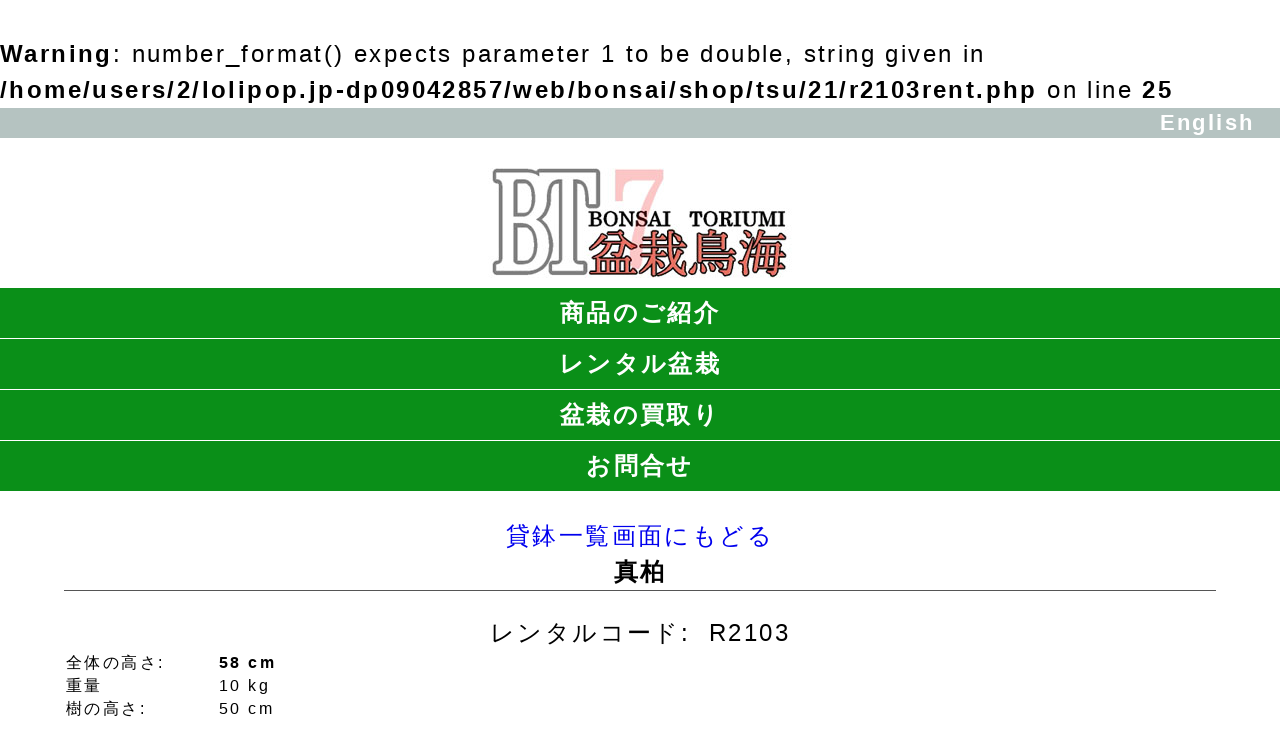

--- FILE ---
content_type: text/html
request_url: https://bonsai.toriumi.info/shop/tsu/21/r2103rent.php?type=X1&kind=PC&param=%E3%83%AC%E3%83%B3%E3%82%BF%E3%83%AB%E7%9B%86%E6%A0%BD&targetpage=1&targetid=R2103
body_size: 1749
content:
<br />
<b>Warning</b>:  number_format() expects parameter 1 to be double, string given in <b>/home/users/2/lolipop.jp-dp09042857/web/bonsai/shop/tsu/21/r2103rent.php</b> on line <b>25</b><br />


<!DOCTYPE HTML>
<html lang="ja">
<head>
<meta charset="utf-8">
<meta name="viewport" content="width=device-width">
<meta name="keywords" content="盆栽,東京,埼玉,鉢,販売,癒,Japan,鳥海">
<meta name="description" content="盆栽鳥海では、ミニ盆栽と小品盆栽を中心に販売を行っている埼玉県にある盆栽園です。また樹だけでなく鉢や飾なども扱っています。">

<title>レンタル盆栽|盆栽鳥海</title>
<link rel="stylesheet" type="text/css" href="../../../css/styles.css" media="all" >

	<!--[if lt IE 9]>
	<script src="../../../js/html5shiv.js"></script>
	<![endif]-->


</head>
<body>

<!-- header -->
<header>

	<nav class="lmenu">
			<ul>
				<li><a href="./er2103rent.php?type=X1&amp;kind=EN&amp;param=%E3%83%AC%E3%83%B3%E3%82%BF%E3%83%AB%E7%9B%86%E6%A0%BD&amp;targetpage=1&amp;targetid=R2103">English</a></li>
			</ul>
	</nav><!-- end of top nav -->

		<h1><a href="https://bonsai.toriumi.info/"><img src="../../../img/7logo.jpg" alt="イメージ　盆栽鳥海" ></a></h1>

	<nav class="sphone"><!-- top nav -->
			<ul>
				<li><a href="../../../shop/itemlist.html">商品のご紹介</a></li>
				<li><a href="../../../about/rental.html#rental">レンタル盆栽</a></li>
				<li><a href="../../../about/service.html#reccyle">盆栽の買取り</a></li>
				<li><a href="../../../form/pc2/askform.php">お問合せ</a></li>
			</ul>
	</nav><!-- end of top nav -->
	
	<nav class="detail_menu">
			<ul>
				<li><span class="big_1" ><a href="../../rentlist.php?type=X1&amp;kind=PC&amp;param=%E3%83%AC%E3%83%B3%E3%82%BF%E3%83%AB%E7%9B%86%E6%A0%BD&amp;targetpage=1">貸鉢一覧画面にもどる</a></span></li>
			</ul>
	</nav>


	</header>
<!-- //header -->

<!--contentns-->
<div id="contents">

<div id="main">


	




<section id="detail">

<h3>真柏</h3>
<span class="detail_item_name" >レンタルコード:&nbsp;&nbsp;R2103</span>
<br>
<table><tr><td>全体の高さ:</td><td><strong>58 cm</strong></td></tr><tr><td>重量</td><td>10 kg</td></tr><tr><td>樹の高さ:</td><td>50 cm</td></tr><tr><td>樹の左右:</td><td>50 cm</td></tr><tr><td>樹の奥行:</td><td>48 cm</td></tr><tr><td>鉢の左右:</td><td>43 cm</td></tr><tr><td>鉢の左右(足部):</td><td>26 cm</td></tr><tr><td>鉢の奥行:</td><td>43 cm</td></tr><tr><td>鉢の奥行(足部):&nbsp;&nbsp;&nbsp;</td><td>26 cm</td></tr><tr><td>鉢の高さ:</td><td>8 cm</td></tr></table>



<article class="detail">
<img src="https://www.toriumi.info/pic/20220802_62/p03/1.jpg" class="pic" ><br>&nbsp;<br><img src="https://www.toriumi.info/pic/20220802_62/p03/2.jpg" class="pic" ><br>&nbsp;<br><img src="https://www.toriumi.info/pic/20220802_62/p03/3.jpg" class="pic" ><br>&nbsp;<br><img src="https://www.toriumi.info/pic/20220802_62/p03/4.jpg" class="pic" ><br>&nbsp;<br>
</article>





<br>


</section>


<section id="inoformation">
<h3>連絡先について</h3>

<table>
	<tr>
		<td>電話番号&nbsp;&nbsp;<br>&nbsp;</td>
		<td>080-9372-1057&nbsp;&nbsp;<br>&nbsp;</td>
	</tr>
	<tr>
		<td>FAX&nbsp;&nbsp;<br>&nbsp;</td>
		<td>048-281-3884&nbsp;&nbsp;<br>&nbsp;</td>
	</tr>
	<tr>
		<td>Email&nbsp;&nbsp;<br>&nbsp;</td>
		<td><img src="../../../img/email.jpg" height="38" alt="盆栽鳥海宛の電子メール" />&nbsp;&nbsp;<br>&nbsp;</td>
	</tr>
	<tr>
		<td>住所&nbsp;&nbsp;<br>&nbsp;</td>
		<td>〒334-0004<br>埼玉県川口市辻668-3&nbsp;&nbsp;<br>&nbsp;</td>
	</tr>
</table>




</section>

<br><br>


</div>
<!--//main-->

<!--sub-->
<div id="sub">


<aside>




<div class="menuitem">
<div class="heading">
<h3>盆栽【種類別】</h3>
</div>
<p><a href="../../rentlist.php?type=E1&amp;kind=PC&amp;targetpage=1">皐月</a></p>
<p><a href="../../rentlist.php?type=E2&amp;kind=PC&amp;targetpage=1">花物</a></p>
<p><a href="../../rentlist.php?type=E3&amp;kind=PC&amp;targetpage=1">実物</a></p>
<p><a href="../../rentlist.php?type=E4&amp;kind=PC&amp;targetpage=1">葉物</a></p>
<p><a href="../../rentlist.php?type=E5&amp;kind=PC&amp;targetpage=1">松柏</a></p>
</div>



<div class="menuitem">
<div class="heading">
<h3>その他</h3>
</div>
<p><a href="https://bonsai.toriumi.info/about/rental.html#rental">レンタルについて</a></p>
<p><a href="https://bonsai.toriumi.info/about/service.html#recyle">買取りについて</a></p>
</div>



</aside>

</div>
<!--//sub-->

</div>
<!--//contents-->
 
 
<!-- footer -->
<footer>
<p><small>&copy;盆栽鳥海</small></p>
</footer>
<!-- //footer -->
	
</body>
</html>

--- FILE ---
content_type: text/css
request_url: https://bonsai.toriumi.info/css/styles.css
body_size: 2678
content:
@charset "utf-8";
/* @group Reset */

*{ margin: 0;padding: 0}

a { text-decoration : none}

ul, ol { list-style : none}

/* @end */

/* @group Fluid-img */
img { 
vertical-align : top;
max-width : 100%;
border: none;
}

/* @end */
/* @group HTML */
html {
font-family : verdana, sans-serif;
font-size : 24px; 
line-height : 1.5;
letter-spacing: 0.1em;
}


/* @end */

/* @group Heading */
h1,h2,h3,h4,h5,h6 { margin-bottom : 24px}

h1 {
font-size : 48px; 
line-height : 1} /* 48px */

h2 {
font-size : 36px;
line-height : 1.3333} /* 48px */

h3 {
border-bottom: 1px #555 solid;
font-size: 24px;} /* 24px */

hgroup h2,h4,h5,h6 {
font-size : 24px; 
line-height : 1.5} 
/* @end */

h4 {
	background-image:url(../img/arrow2.gif);
	background-position:left top;
	background-repeat:no-repeat ;
	padding:4px 0px 9px 21px;
	margin:22px 0px 9px 0px;
	line-height:100%;
	color:#7a4a20;	
	font-size: 24px;
}

/* @group Header */
header { text-align : center; padding-top : 0px}
header h1 { 
margin-bottom : 10px;
}
header h2 { color : #62240b}
/* @end */

input[type="text"]
{
	font-size:2.0em;
	color: black;
}
input[type="search"]
{
	font-size:2.0em;
	color: black;
}

input[type="tel"]
{
	font-size:2.0em;
	color: black;
}

input[type="email"]
{
	font-size:2.0em;
	color: black;
}

input[type="submit"]
{
	font-size:2.0em;
}

textarea {
	font-size:2.0em;
	color: black;
}

/* 追加 */

/* nav、画面サイズ再設定している */
nav {
width: 100%;
}


/* メインのナビ */
nav.normal {
font-size : 105%;
font-weight: bold;
height: 50px;
background: #0a5a28;
margin: 0 auto;
display: block;
margin-bottom: 30px;
}

nav.normal2 {
font-size : 105%;
font-weight: bold;
height: 50px;
background: #0a5a28;
margin: 0 auto;
display: block;
margin-bottom: 30px;
}


nav.normal ul {
list-style: none;
}

nav.normal2 ul {
list-style: none;
}

nav.normal li {
float: left;
position: relative;
width: 25%;
}

nav.normal2 li {
float: left;
position: relative;
width: 25%;
}

nav.normal a {
display: block;
text-decoration: none;
color: #ffffff;
line-height: 50px;
background: #0a8f18;
}

nav.normal2 a {
display: block;
text-decoration: none;
color: #ffffff;
line-height: 50px;
background: #0a8f18;
}

nav.normal a:hover {
color: #ffffff;
text-decoration: underline;
}

nav.normal2 a:hover {
color: #ffffff;
text-decoration: underline;
}


/* スマートフォンのナビ */
nav.sphone {
font-size : 100%;
font-weight: bold;
height: 50px;
background: #0a5a28;
display: block;
margin-bottom: 180px;
}

nav.sphone2 {
font-size : 100%;
font-weight: bold;
height: 50px;
background: #0a5a28;
display: block;
margin-bottom: 180px;
}

nav.sphone ul {
list-style: none;
}

nav.sphone2 ul {
list-style: none;
}

nav.sphone li {
position: relative;
width: 100%;
margin: 1px 0;
}

nav.sphone2 li {
position: relative;
width: 100%;
margin: 1px 0;
}

nav.sphone a {
display: block;
text-decoration: none;
color: #ffffff;
line-height: 50px;
background: #0a8f18;
}

nav.sphone2 a {
display: block;
text-decoration: none;
color: #ffffff;
line-height: 50px;
background: #0a8f18;
}


nav.sphone a:hover {
color: #ffffff;
text-decoration: underline;
}

nav.sphone2 a:hover {
color: #ffffff;
text-decoration: underline;
}

/* nav 1-level dropdowns */
nav .sphone li ul { 
display: none; 
z-index: 8888;
}

/* 言語のナビ */
nav.lmenu {
font-size : 90%;
font-weight: bold;
height: 30px;
background: #b5c3c1;
margin: 0 0;
display: block;
margin-bottom: 30px;
}

nav.lmenu ul {
list-style: none;
}

nav.lmenu li {
float: right;
position: relative;
padding-right: 2%;
}

nav.lmenu a {
display: block;
text-decoration: none;
color: #ffffff;
line-height: 30px;
background: #b5c3c1;
}

nav.lmenu a:hover {
color: #ffffff;
text-decoration: underline;
}




article.newlist {
float: left;
padding: 10px 5px 10px 5px;
width: 100%;
}

article .thumb {
float: left;
width: 28%;
margin: 0px 20px 0px 0px;
/*padding: 0px 20px 0px 0px; */
}


hr.style-two {
    border: 0;
    height: 1px;
    background-image: -webkit-linear-gradient(left, rgba(0,0,0,0), rgba(0,0,0,0.75), rgba(0,0,0,0));
    background-image: -moz-linear-gradient(left, rgba(0,0,0,0), rgba(0,0,0,0.75), rgba(0,0,0,0));
    background-image: -ms-linear-gradient(left, rgba(0,0,0,0), rgba(0,0,0,0.75), rgba(0,0,0,0));
    background-image: -o-linear-gradient(left, rgba(0,0,0,0), rgba(0,0,0,0.75), rgba(0,0,0,0));
}

hr.style-three {
    border: 0;
    border-bottom:
    1px dashed #ccc; 
    background: #999;
}


table.subtitle1{

	width: 100%;
	height: 32px;
	background-color: #b9330d;
}

td.subtitle1{
	color: #FFFFFF;
	text-align: center;
	font-weight: bold;
	font-size: 1.2em;
	font-family: sans-serif;
}

/* --- 商品一覧 --- */
table.col2{
	width: 100%;
}

table.col3{
	width: 100%;
}

table.col4{
	width: 100%;
}



/* --- レンタル料金 --- */
/* -- 常時表示 --- */
table.cola{
	border-collapse: collapse;
	width: 100%;
}

table.colb{
	border-collapse: collapse;
	width: 100%;
}

table.colc{
	border-collapse: collapse;
	width: 100%;
}

th.list_rental_thb {
	width: 25%;
	border: 1px solid #b9b9b9;
	vertical-align: top;
	text-align: left;
	word-break:break-all;
	background-color: #eee;
	padding-left: 3px;
}

td.list_rental_tdb {
	width: 25%;
	border: 1px solid #b9b9b9;
	vertical-align: top;
	text-align: left;
	word-break:break-all;
	padding-left: 3px;
}

th.list_rental_thc {
	width: 50%;
	border: 1px solid #b9b9b9;
	vertical-align: top;
	text-align: left;
	word-break:break-all;
	background-color: #eee;
	padding-left: 3px;
}

td.list_rental_tdc {
	width: 50%;
	border: 1px solid #b9b9b9;
	vertical-align: top;
	text-align: left;
	word-break:break-all;
	padding-left: 3px;
}


/* -- 四角い枠で囲った文字 */
.box2 {
    padding: 0.5em 1em;
    margin: 2em 0;
    font-weight: bold;
    color: #6091d3;/*文字色*/
    background: #FFF;
    border: solid 1px #b9c0d3;/*線*/
    border-radius: 10px;/*角の丸み*/
}
.box2 p {
    margin: 0; 
    padding: 0;
}



/* --- ボックス --- */
div.menuitem {
width: 100%; /* ボックスの幅 */
padding-bottom: 1px; /* ボックスの下パディング */
margin-bottom: 20px;
background-color: #f5f5f5; /* ボックスの背景色 */
font-size: 100%; /* ボックスの文字サイズ */
}

/* --- 見出しエリア --- */
div.menuitem div.heading {
margin: 0 0 1em; /* 見出しエリアのマージン（上、左右、下） */
padding: 5px; /* 見出しエリアのパディング */
background: #3f3f3f; /* 見出しエリアの背景 */
border: 1px #666666 solid; /* 見出しエリアの境界線 */
}

/* --- 見出し --- */
div.menuitem h3 {
margin: 0;
padding: 2px 0 2px 7px; /* 見出しのパディング（上右下左） */
border-left: 4px #add8e6 solid; /* 見出しの左境界線 */
font-size: 100%; /* 見出しの文字サイズ */
color: #f9f9f9; /* 見出しの文字色 */
line-height: 100%;
}

/* --- ボックス内の段落 --- */
div.menuitem p {
margin: 1em 10px; /* 段落のマージン（上下、左右） */
}




/* @group Contents */
#contents {
width : 90%;
margin : 0 auto;
text-align : center}

#contents p {
font-size:24px;
margin-bottom : 24px;
text-align : left}

#contents img {}
/* @end */

/* @group Footer */
footer {
padding : 24px 0;
color : #804c37;
text-align : center;
/* @end */



/* 商品一覧のテーブル */
tr.eachitem {
	text-align: left;
	line-height: 1.3em;
}

td.list_name {
	vertical-align: top;
	text-align: left;
	word-break:break-all;
	padding-left: 3px;
}

.list_nofont {
	font-size : 0.9em;
	font-weight: normal;
}

.list_namefont {
	font-size : 1em;
	font-weight: bold;
}


strong {
	color: #ed0300;
	font-weight: normal;
	font-weight: bold;
}



.comment {
	font-size : 0.9em;
	color : #101010;
}

/*　小さい文字 */
.subinfo {
	font-size : 0.9em;
	color: #a6a6a6;
}

/*　少しだけ小さい文字 */
.subinfo2 {
	font-size : 0.9em;
}

.subinfo3 {
	font-size : 0.9em;
	color: #cb2410;
}

/* 一覧のリストで使用 */

td.w50 {
	width: 50%;
}

td.w45 {
	width: 45%;
}

td.w30 {
	width: 30%;
}

td.w25 {
	width: 25%;
}

td.w10 {
	width: 10%;
}

td.w5 {
	width: 5%;
}


td.h_37 {
	height: 37;
}



.item_price {
	color: #647aed;
	font-size : 1.1em;
	font-weight: bold;
}


.item_confirm {
	color: red;
	font-size : 1.1em;
	font-weight: bold;
}


/* 詳細画面 */
article.detail {
float: left;
padding: 10px 0px 10px 0px;
width: 100%;
}

article .pic {
float: left;
width: 100%;
margin: 0px 20px 0px 0px;
/*padding: 0px 20px 0px 0px; */
}


.detail_item_name{
	font-size : 1.5em;
	font-weight: bold;
}


.big_1{
	font-size : 1.3em;
	font-weight: bold;
}

/* 詳細と一覧のナビ */
nav.detail_menu {
font-size : 110%;
font-weight: bold;
height: 50px;
background: #b5c3c1;
margin: 0 0;
display: block;
margin-bottom: 30px;
}

nav.detail_menu ul {
list-style: none;
}

nav.detail_menu li {
float: left;
position: relative;
padding-left: 4%;
}

nav.detail_menu li.right {
float: right;
position: relative;
padding-right: 4%;
}

nav.detail_menu a {
display: block;
text-decoration: none;
line-height: 50px;
background: #b5c3c1;
}

nav.detail_menu a:hover {
text-decoration: underline;
}


/*539以下px
@media screen and (max-width : 539px){
nav.normal  {display: none;}
table.col3  {display: none;}
table.col4  {display: none;}
table.colb  {display: none;}
#contents { text-align : left}
}


/*540px
@media screen and (min-width : 539px){
nav.sphone  {display: none;}
table.col2  {display: none;}
table.col4  {display: none;}
table.colc  {display: none;}
#contents { text-align : left}
}

/*英語版用　
@media screen and (max-width : 959px){
nav.normal2  {display: none;}
}
@media screen and (min-width : 959px){
nav.sphone2  {display: none;}
}


/*1024px
@media screen and (min-width : 1024px) {
nav.sphone  {display: none;}
table.col2  {display: none;}
table.col4  {display: none;}
table.colc  {display: none;}

*/


/* @group Nav */
nav ul {
width :93.75%;/* 960/1024 */
margin : 0 auto}


/* @end */

/* @group Contents */
#contents {
overflow : hidden;
width : 93.75%}/* 960/1024 */

#contents #main,
#contents #sub { 
float : left;
margin : 0 1.0416667%} /*10/960*/ 

#contents #main { width : 64.5833333%} /*620/960*/

#contents #sub { width : 31.25%} /*300/960*/
/* @end */

/* @group Footer */
footer {
width : 91.796875%; /*940/1024*/
margin : 0 auto}
/* @end */
}

}

